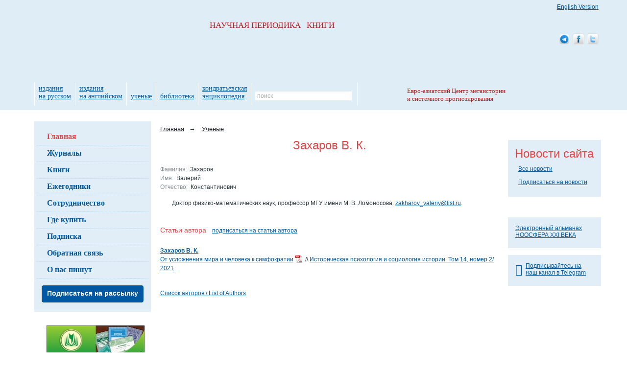

--- FILE ---
content_type: text/css
request_url: https://www.socionauki.ru/bitrix/cache/css/s3/socionauki/page_301a89e427edc82c836bf3bdb1225961/page_301a89e427edc82c836bf3bdb1225961_v1.css?1583837416380
body_size: 231
content:


/* Start:/local/components/intervolga/artiles.subscription.link/templates/.default/style.css?1551094815154*/
.articles-subscribe-link {
    color: #0058a2;
    text-decoration: underline;
    font-size: 12px;
}

.articles-subscribe-button {
    cursor: pointer;
}
/* End */
/* /local/components/intervolga/artiles.subscription.link/templates/.default/style.css?1551094815154 */
